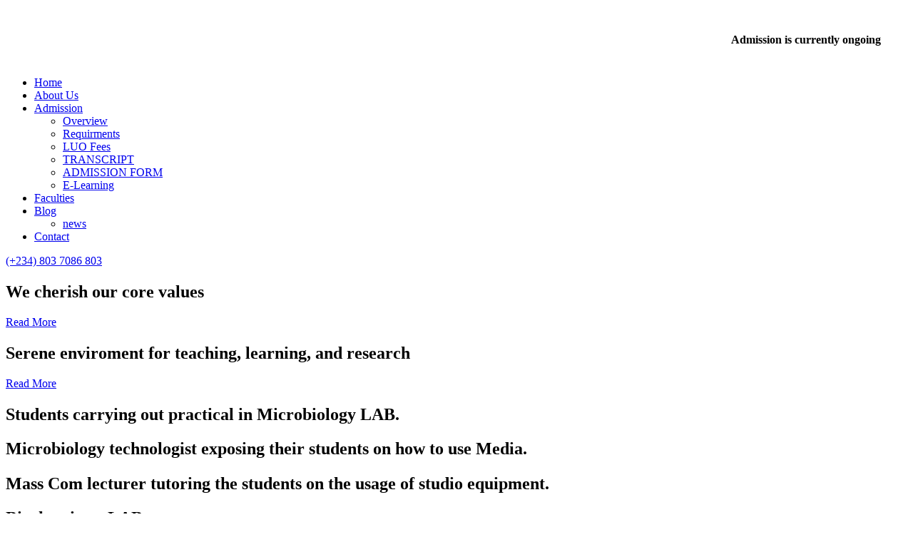

--- FILE ---
content_type: text/html; charset=UTF-8
request_url: https://legacyuniversity.edu.ng/sarjz/js/jquery/jQuery3.4.1slim.js
body_size: 49354
content:



<!DOCTYPE html>
<html lang="en">

<head>
    <meta charset="UTF-8">
    <meta name="description" content="Building a Legacy of Excellence in Learning and Research">
    <meta name="keywords" content="Learning and Research, Legacy University, Nigeria Universities, Nigeria Private Universities in Anambra state, Legacy University Okija, Private Universities in Okija">
    <meta name="robots" content="index, follow, max-snippet:-1, max-image-preview:large, max-video-preview:-1" />
    <meta http-equiv="X-UA-Compatible" content="IE=edge">
    <meta name="viewport" content="width=device-width, initial-scale=1, shrink-to-fit=no">
    <meta property="og:locale" content="en_US" />
    <meta property="og:type" content="website" />
    <meta property="og:title" content="Homepage - Legacy University Okija Anambra State" />
    <meta property="og:description" content="Building a Legacy of Excellence in Learning and Research" />
    <meta property="og:url" content="https://www.legacyuniversity.edu.ng/" />
    <meta property="og:site_name" content="Legacy University Okija Anambra State" />
    <meta property="og:image" content="https://www.legacyuniversity.edu.ng/img/core-img/icon.png" />
   
    <title>legacy University Okija Anambra State</title>
    <link rel="icon" href="img/core-img/icon.png">
    <link rel="stylesheet" href="style.css">
    <link rel="stylesheet" href="css/font-awesome.min.css">
    <script async src="https://www.googletagmanager.com/gtag/js?id=G-CWJWYFXSH7"></script>
    <script>
      window.dataLayer = window.dataLayer || [];
      function gtag(){dataLayer.push(arguments);}
      gtag('js', new Date());

      gtag('config', 'G-CWJWYFXSH7');
    </script>

</head>
<body>
    <!-- ##### Preloader ##### -->
    <div id="preloader">
        <i class="circle-preloader"></i>
    </div>
    <div> 
      <!--- Dispaly if any -->
    </div>

    <!-- ##### Header Area Start ##### -->
    <header class="header-area">
 
        <!-- Top Header Area -->
        <div class="top-header">
            <div class="container h-100">
                <div class="row h-100">
                    <div class="col-12 h-100">
                        <div class="header-content h-100 d-flex align-items-center justify-content-between">
                            <div class="academy-logo" style="margin-right: 15px;">
                            <a href="index.php"><img src="img/core-img/logo.png" alt="" width="200" class=""></a>
                            
                            </div>
                           
                    <!--<marquee behavior="alternate" direction="left"><h4 class=" mq p2">   Admission is currently ongoing</h4> </marquee> -->
                                  
                            <!-- E-Learning  -->
                            <div class="login-content">
                                <a class="btn academy-btn" > <marquee behavior="scroll"  direction="left"><h4 class=" mq">   Admission is currently ongoing</h4> </marquee></a>
                            </div>
                        </div>
                    </div>
                </div>
            </div>
        </div>



        <!-- Navbar Area -->
        <div class="academy-main-menu">
        
            <div class="classy-nav-container breakpoint-off">
                <div class="container">
                    <!-- Menu -->
                    <nav class="classy-navbar justify-content-between" id="academyNav">

                        <!-- Navbar Toggler -->
                        <div class="classy-navbar-toggler">
                            <span class="navbarToggler"><span></span><span></span><span></span></span>
                        </div>

                        <!-- Menu -->
                        <div class="classy-menu">

                            <!-- close btn -->
                            <div class="classycloseIcon">
                                <div class="cross-wrap"><span class="top"></span><span class="bottom"></span></div>
                            </div>

                            <!-- Nav Start -->
                            <div class="classynav">
                                <ul>
                                    <li><a href="index.php">Home</a></li>
                                    <li><a href="about-us.php">About Us</a></li>
                                     <li><a href="#">Admission</a>
                                        <ul class="dropdown">
                                            <li><a href="admission-overview.php">Overview</a></li>
                                            <li><a href="admission-requirment.php">Requirments</a></li>
                                            <li><a href="luo-fees.php">LUO Fees</a></li>
                                            <li><a href="luo-transcript.php">TRANSCRIPT</a></li>
                                            <li><a href="https://legacyuniversity.edu.ng/luo/login-activate.php" target="_blank">ADMISSION FORM</a></li>
                                            <li><a href="https://legacyuniversityokijalms.ictuniversity.org/" target="_blank">E-Learning</a></li>
                                        </ul>
                                    </li>
                                    <li><a href="faculties.php">Faculties</a></li>
                                    <li><a href="#">Blog</a>
                                        <ul class="dropdown">
                                            <li><a href="news.php">news</a></li>
                                        </ul>
                                    </li>
                                    <li><a href="contact.php">Contact</a></li>
                                   
                                </ul>
                            </div>
                            <!-- Nav End -->
                        </div>

                        <!-- Calling Info -->
                        <div class="calling-info">
                            <div class="call-center">
                                <a href="tel:+2348037086803"><i class="icon-telephone-2"></i> <span>(+234) 803 7086 803</span></a>
                            </div>
                        </div>
                    </nav>
                </div>
            </div>
        </div>
        
  <!--<div class="container">
                <div class="alert  shadow alert-left-bordered  alert-dismissible  align-items-center mt-2 p-md-4 mb-4 fade show" role="alert">
                     <div class="disclaimer"> 
                           <img src="img/ads_use.jpg">
                     </div>
                
            
               </div>
        </div> -->
    </header>
    <!-- ##### Header Area End ##### -->
    <!-- ##### Hero Area Start ##### -->
    <section class="hero-area">
        <div class="hero-slides owl-carousel">

           

            <!-- Single Hero Slide -->
            <div class="single-hero-slide bg-img" style="background-image: url(img/bg-img/main_front.jpg);">
                <div class="container h-100">
                    <div class="row h-100 align-items-center">
                        <div class="col-12  text-center" id="bg_slide_text">
                            <div class="hero-slides-content">
                                <h4 data-animation="fadeInUp" data-delay="100ms"></h4>
                                <h2 data-animation="fadeInUp" data-delay="400ms">We cherish our core values</h2>
                                <a href="about-us.php" class="btn academy-btn" data-animation="fadeInUp" data-delay="700ms">Read More</a>
                            </div>
                        </div>
                    </div>
                </div>
            </div>
            <div class="single-hero-slide bg-img" style="background-image: url(img/bg-img/IMG-20191026-WA0003.jpg);">
                <div class="container h-100">
                    <div class="row h-100 align-items-center">
                        <div class="col-12 text-center" id="bg_slide_text">
                            <div class="hero-slides-content">
                                <h4 data-animation="fadeInUp" data-delay="100ms"></h4>
                                <h2 data-animation="fadeInUp" data-delay="400ms">Serene enviroment for teaching, learning, and research</h2>
                                <a href="about-us.php" class="btn academy-btn" data-animation="fadeInUp" data-delay="700ms">Read More</a>
                            </div>
                        </div>
                    </div>
                </div>
            </div>
            
             <div class="single-hero-slide bg-img" style="background-image: url(img/bg-img/MCB.jpg);">
                <div class="container h-100">
                    <div class="row h-100 align-items-center">
                        <div class="col-12  text-center" id="bg_slide_text">
                            <div class="hero-slides-content">
                                <h4 data-animation="fadeInUp" data-delay="100ms"></h4>
                                <h2 data-animation="fadeInUp" data-delay="400ms">Students carrying out practical in Microbiology LAB.</h2>
                               
                            </div>
                        </div>
                    </div>
                </div>
            </div>
             <div class="single-hero-slide bg-img" style="background-image: url(img/bg-img/MCB2.jpg);">
                <div class="container h-100">
                    <div class="row h-100 align-items-center">
                        <div class="col-12  text-center" id="bg_slide_text">
                            <div class="hero-slides-content">
                                <h4 data-animation="fadeInUp" data-delay="100ms"></h4>
                            </div>
                        </div>
                    </div>
                </div>
            </div>
             <div class="single-hero-slide bg-img" style="background-image: url(img/bg-img/MCB3.jpg);">
                <div class="container h-100">
                    <div class="row h-100 align-items-center">
                        <div class="col-12  text-center" id="bg_slide_text">
                            <div class="hero-slides-content">
                                <h4 data-animation="fadeInUp" data-delay="100ms"></h4>
                                <h2 data-animation="fadeInUp" data-delay="400ms">Microbiology technologist exposing their students on how to use Media.</h2>
                               
                            </div>
                        </div>
                    </div>
                </div>
            </div>
            <div class="single-hero-slide bg-img" style="background-image: url(img/bg-img/MASCOM.jpg);">
                <div class="container h-100">
                    <div class="row h-100 align-items-center">
                        <div class="col-12  text-center" id="bg_slide_text">
                            <div class="hero-slides-content">
                                <h4 data-animation="fadeInUp" data-delay="100ms"></h4>
                                <h2 data-animation="fadeInUp" data-delay="400ms">Mass Com lecturer tutoring the students on the usage of studio equipment.</h2>
                               
                            </div>
                        </div>
                    </div>
                </div>
            </div>
             <div class="single-hero-slide bg-img" style="background-image: url(img/bg-img/MASSCOM2.jpg);">
                <div class="container h-100">
                    <div class="row h-100 align-items-center">
                        <div class="col-12  text-center" id="bg_slide_text">
                            <div class="hero-slides-content">
                                <h4 data-animation="fadeInUp" data-delay="100ms"></h4>
                            </div>
                        </div>
                    </div>
                </div>
            </div>
            <div class="single-hero-slide bg-img" style="background-image: url(img/bg-img/BCH1.jpg);">
                <div class="container h-100">
                    <div class="row h-100 align-items-center">
                        <div class="col-12  text-center" id="bg_slide_text">
                            <div class="hero-slides-content">
                                <h4 data-animation="fadeInUp" data-delay="100ms"></h4>
                                <h2 data-animation="fadeInUp" data-delay="400ms">Biochemistry LAB</h2>
                               
                            </div>
                        </div>
                    </div>
                </div>
            </div>
            <div class="single-hero-slide bg-img" style="background-image: url(img/bg-img/DAP.jpg);">
                <div class="container h-100">
                    <div class="row h-100 align-items-center">
                        <div class="col-12  text-center" id="bg_slide_text">
                            <div class="hero-slides-content">
                                <h4 data-animation="fadeInUp" data-delay="100ms"></h4>
                                <h2 data-animation="fadeInUp" data-delay="400ms">The DAP teaching the students. </h2>
                               
                            </div>
                        </div>
                    </div>
                </div>
            </div>
        
            <!-- Single Hero Slide -->
            <div class="single-hero-slide bg-img" style="background-image: url(img/bg-img/cover_edit.jpg);">
                <div class="container h-100">
                    <div class="row h-100 align-items-center">
                        <div class="col-12 text-center" id="bg_slide_text">
                            <div class="hero-slides-content">
                                <h4 data-animation="fadeInUp" data-delay="100ms"></h4>
                                <h2 data-animation="fadeInUp" data-delay="400ms">All courses are fully accredited</h2>
                                <a href="about-us.php" class="btn academy-btn" data-animation="fadeInUp" data-delay="700ms">Read More</a>
                            </div>
                        </div>
                    </div>
                </div>
            </div>
        </div>
    </section>
    <!-- ##### Hero Area End ##### -->
   <div class="col-md-12 mt-4">
       <div id="break_line">
       </div>
   </div>
    <!-- ##### Top Feature Area Start ##### -->
    <div class="top-features-area wow fadeInUp" data-wow-delay="300ms">
        <div class="container">
            <div class="row">
                <div class="col-12">
                    <div class="features-content">
                        <div class="row no-gutters">
                            <!-- Single Top Features -->
                            <div class="col-12 col-md-4">
                                <div class="single-top-features d-flex align-items-center justify-content-center">
                                    <i class="icon-agenda-1"></i>
                                    <h5>E-Learning</h5>
                                </div>
                            </div>
                            <!-- Single Top Features -->
                            <div class="col-12 col-md-4">
                                <div class="single-top-features d-flex align-items-center justify-content-center">
                                    <i class="icon-assistance"></i>
                                    <h5>Amazing Staff</h5>
                                </div>
                            </div>
                            <!-- Single Top Features -->
                            <div class="col-12 col-md-4">
                                <div class="single-top-features d-flex align-items-center justify-content-center">
                                    <i class="icon-telephone-3"></i>
                                    <h5>Great Support</h5>
                                </div>
                            </div>
                        </div>
                    </div>
                </div>
            </div>
        </div>
    </div>
    <!-- ##### Top Feature Area End ##### -->

     <!-- ##### Top Event and News Start ##### -->
    <div class="event wow fadeInUp" data-wow-delay="300ms">
        <div class="container-fluid shadow rounded">
            <div class="row">
                <div class="col-12">
                    <div class="event-content ">
                        <div class="row no-gutters">
                            <!-- Single Top Features -->
                            <div class="col-12 col-md-8 ">
                            <div class="top-event d-flex align-items-center justify-content-center">
                            <a href="">
                                   <h5><span class="icon-info"></span> Events</h5></a>
                                </div>
                                <div class="p-3">
 <div id="carouselExampleCaptions" class="carousel slide carousel-fade" data-ride="carousel">
 <ol class="carousel-indicators" style="padding:10px;  cursor: pointer;">
 </ol>
 <div class="carousel-inner">
 <div class="carousel-item active">
 <img src="img/slide/slide_8.jpg" class="d-block w-100" alt="...">
 <div class="carousel-caption d-none d-md-block">
 <h5></h5>
 <p>NUC Accreditation team with the Vice Chancellor Legacy University Prof. Ezekiel Ihionu </p>
 </div>
 </div>
 <div class="carousel-item">
<img src="img/slide/slide_9.jpg" class="d-block w-100" alt="...">
 <div class="carousel-caption d-none d-md-block">
 <h5></h5>
 <p>NUC Accreditation team Inspecting University library </p>
 </div>
 </div>
 <div class="carousel-item">
<img src="img/slide/slide_11.jpg" class="d-block w-100" alt="...">
 <div class="carousel-caption d-none d-md-block">
 <h5></h5>
 <p>NUC Accreditation team assessing Microbiology Lab</p>
 </div>
 </div>
 <div class="carousel-item">
 <img src="img/slide/slide_12.jpg" class="d-block w-100" alt="...">
 <div class="carousel-caption d-none d-md-block">
 <h5></h5>
 <p>NUC Accreditation team assessing Microbiology Lab</p>
 </div>
 </div>
 <div class="carousel-item">
 <img src="img/slide/slide_10.jpg" class="d-block w-100" alt="...">
 <div class="carousel-caption d-none d-md-block">
 <h5></h5>
 <p>Accreditation for Biochemistry Department      </p>
 </div>
 </div>
 <div class="carousel-item">
 <img src="img/slide/slide_1.jpg" class="d-block w-100" alt="...">
 <div class="carousel-caption d-none d-md-block">
 <h5></h5>
 <p>Nigeria University Commission Evaluation Team of Inspection at Legacy University Okija   </p>
 </div>
 </div>
 <div class="carousel-item">
 <img src="img/slide/slide_2.jpg" class="d-block w-100" alt="...">
 <div class="carousel-caption d-none d-md-block">
 <h5></h5>
 <p>Nigeria University Commission Evaluation Team of Inspection at Legacy University Okija</p>
 </div>
 </div>
  <div class="carousel-item">
 <img src="img/slide/slide_7.jpg" class="d-block w-100" alt="...">
 <div class="carousel-caption d-none d-md-block">
 <h5></h5>
 <p>Members of Legacy University Royal Family pose with the Pro-Chancellor Legacy University Okija.</p>
 </div>
 </div>
 <div class="carousel-item">
 <img src="img/slide/slide_3.jpg" class="d-block w-100" alt="...">
 <div class="carousel-caption d-none d-md-block">
 <h5></h5>
 <p>Presentation of Certificate to Igwe of Legacy University Okija.</p>
 </div>
 </div>
 <div class="carousel-item">
 <img src="img/slide/slide_4.jpg" class="d-block w-100" alt="...">
 <div class="carousel-caption d-none d-md-block">
 <h5></h5>
 <p>Presentation of Certificate to Onowu of Legacy University Okija. </p>
 </div>
 </div>
 <div class="carousel-item">
 <img src="img/slide/slide_5.jpg" class="d-block w-100" alt="...">
 <div class="carousel-caption d-none d-md-block">
 <h5></h5>
 <p>Royal exchange of greetings. </p>
 </div>
 </div>
 </div>
</div>

                                 </div>
                            </div>
                            <!-- Single Top Features -->
                            <div class="col-12 col-md-4 ">
                            <div class="top-event d-flex align-items-center justify-content-center mb-3">
                                   <a href=""> 
                                    <h5><span class="icon-worldwide-1"></span>  Trending News</h5> </a>
                                </div>
                                <div style="margin:0px auto; max-width:400px;  -webkit-box-shadow:0px 0px 5px 0px #00aeed;
                                 -moz-box-shadow:0px 0px 5px 0px #00aeed;
                                 box-shadow:0px 0px 5px 0px #00aeed; padding:10px">
                                     <marquee direction="up" scrollamount="3" scrolldelay="2" OnmouseOver="this.stop()" OnmouseOut="this.start()" height="400"> 
                                    <div class="p-3 headline">
                                         <ul>
                                                                                      <a href="news.php"><li>                                                                                                     Legacy University pays Courtesy Visit to the Commissioner for Education, Anambra State                                                                                </li></a><hr/>
                                                                                          <a href="news.php"><li>                               Legacy University Okija Anambra State holds 6th Matriculation Ceremony                        </li></a><hr/>
                                                                                          <a href="news.php"><li>                     Legacy University Okija  holds  Research Workshop                </li></a><hr/>
                                                                                          <a href="news.php"><li>                     Legacy University Okija soars higher, emerges first position in 2021 Nigerian University system ranking                 </li></a><hr/>
                                                                                          <a href="news.php"><li>                                         Jubilation as Legacy University Okija graduates second set of students, issues them with statement of results, mobilises them for NYSC.                                </li></a><hr/>
                                                                                          <a href="news.php"><li>           Legacy University Signs MOU with IAMPS        </li></a><hr/>
                                                                                          <a href="news.php"><li>           Legacy University Strengthens its Partnership with UNIZIK        </li></a><hr/>
                                                                                         
                                         </ul>
                                    </div>
                                </marquee>
                                </div>                              
                            </div>
                        </div>
                    </div>
                </div>
            </div>
        </div>
    </div>
    <!-- ##### Top Event and News End ##### -->

<div style="display: grid; grid-template-columns: 50% 50%;">
    <img src="img/ads1.jpg" alt="">
    <img src="img/ladvert2.jpeg" alt="">
    </div>
    <!-- ##### Course Area Start ##### -->
    <!-- <div class="academy-courses-area section-padding-100-0">
        <div class="container">
            <div class="row"> -->
                <!-- Single Course Area -->
                <!-- <div class="col-12 col-sm-6 col-lg-4">
                    <div class="single-course-area d-flex align-items-center mb-100 wow fadeInUp" data-wow-delay="300ms">
                        <div class="course-icon">
                            <i class="icon-id-card"></i>
                        </div>
                        <div class="course-content">
                            <h4>Business School</h4>
                            <p>Cras vitae turpis lacinia, lacinia la cus non, fermentum nisi.</p>
                        </div>
                    </div>
                </div> -->
                <!-- Single Course Area -->
                <!-- <div class="col-12 col-sm-6 col-lg-4">
                    <div class="single-course-area d-flex align-items-center mb-100 wow fadeInUp" data-wow-delay="400ms">
                        <div class="course-icon">
                            <i class="icon-worldwide"></i>
                        </div>
                        <div class="course-content">
                            <h4>Marketing</h4>
                            <p>Lacinia, lacinia la cus non, fermen tum nisi.</p>
                        </div>
                    </div>
                </div> -->
                <!-- Single Course Area -->
                <!-- <div class="col-12 col-sm-6 col-lg-4">
                    <div class="single-course-area d-flex align-items-center mb-100 wow fadeInUp" data-wow-delay="500ms">
                        <div class="course-icon">
                            <i class="icon-map"></i>
                        </div>
                        <div class="course-content">
                            <h4>Photography</h4>
                            <p>Cras vitae turpis lacinia, lacinia la cus non, fermentum nisi.</p>
                        </div>
                    </div>
                </div> -->
                <!-- Single Course Area -->
                <!-- <div class="col-12 col-sm-6 col-lg-4">
                    <div class="single-course-area d-flex align-items-center mb-100 wow fadeInUp" data-wow-delay="600ms">
                        <div class="course-icon">
                            <i class="icon-like"></i>
                        </div>
                        <div class="course-content">
                            <h4>Social Media</h4>
                            <p>Cras vitae turpis lacinia, lacinia la cus non, fermentum nisi.</p>
                        </div>
                    </div>
                </div> -->
                <!-- Single Course Area -->
                <!-- <div class="col-12 col-sm-6 col-lg-4">
                    <div class="single-course-area d-flex align-items-center mb-100 wow fadeInUp" data-wow-delay="700ms">
                        <div class="course-icon">
                            <i class="icon-responsive"></i>
                        </div>
                        <div class="course-content">
                            <h4>Development</h4>
                            <p>Lacinia, lacinia la cus non, fermen tum nisi.</p>
                        </div>
                    </div>
                </div> -->
                <!-- Single Course Area -->
                <!-- <div class="col-12 col-sm-6 col-lg-4">
                    <div class="single-course-area d-flex align-items-center mb-100 wow fadeInUp" data-wow-delay="800ms">
                        <div class="course-icon">
                            <i class="icon-message"></i>
                        </div>
                        <div class="course-content">
                            <h4>Design</h4>
                            <p>Cras vitae turpis lacinia, lacinia la cus non, fermentum nisi.</p>
                        </div>
                    </div>
                </div>
            </div> -->
        <!-- </div>
    </div> -->
    <!-- ##### Course Area End ##### -->

    <!-- ##### Testimonials Area Start ##### -->
    <!-- <div class="testimonials-area section-padding-100 bg-img bg-overlay" style="background-image: url(img/bg-img/bg-2.jpg);">
        <div class="container">
            <div class="row">
                <div class="col-12">
                    <div class="section-heading text-center mx-auto white wow fadeInUp" data-wow-delay="300ms">
                        <span>our testimonials</span>
                        <h3>See what our satisfied customers are saying about us</h3>
                    </div>
                </div>
            </div>
            <div class="row"> -->
                <!-- Single Testimonials Area -->
                <!-- <div class="col-12 col-md-6">
                    <div class="single-testimonial-area mb-100 d-flex wow fadeInUp" data-wow-delay="400ms">
                        <div class="testimonial-thumb">
                            <img src="img/bg-img/t1.jpg" alt="">
                        </div>
                        <div class="testimonial-content">
                            <h5>Great teachers</h5>
                            <p>Etiam nec odio vestibulum est mattis effic iturut magna. Pellentesque sit amet tellus blandit. Etiam nec odio vestibulum est mattis effic iturut magna. Pellentesque sit am et tellus blandit. Etiam nec odio vestibul. Etiam nec odio vestibulum est mat tis effic iturut magna.</p>
                            <h6><span>Maria Smith,</span> Student</h6>
                        </div>
                    </div>
                </div> -->
                <!-- Single Testimonials Area -->
                <!-- <div class="col-12 col-md-6">
                    <div class="single-testimonial-area mb-100 d-flex wow fadeInUp" data-wow-delay="500ms">
                        <div class="testimonial-thumb">
                            <img src="img/bg-img/t2.jpg" alt="">
                        </div>
                        <div class="testimonial-content">
                            <h5>Easy and user friendly courses</h5>
                            <p>Retiam nec odio vestibulum est mattis effic iturut magna. Pellentesque sit amet tellus blandit. Etiam nec odio vestibulum est mattis effic iturut magna. Pellentesque sit am et tellus blandit. Etiam nec odio vestibul.</p>
                            <h6><span>Shawn Gaines,</span> Student</h6>
                        </div>
                    </div>
                </div> -->
                <!-- Single Testimonials Area -->
                <!-- <div class="col-12 col-md-6">
                    <div class="single-testimonial-area mb-100 d-flex wow fadeInUp" data-wow-delay="600ms">
                        <div class="testimonial-thumb">
                            <img src="img/bg-img/t3.jpg" alt="">
                        </div>
                        <div class="testimonial-content">
                            <h5>I just love the courses here</h5>
                            <p>Nec odio vestibulum est mattis effic iturut magna. Pellentesque sit am et tellus blandit. Etiam nec odio vestibul. Etiam nec odio vestibulum est mat tis effic iturut magna. Pellentesque sit amet tellus blandit. Etiam nec odio ves tibul.</p>
                            <h6><span>Ross Cooper,</span> Student</h6>
                        </div>
                    </div>
                </div> -->
                <!-- Single Testimonials Area -->
                <!-- <div class="col-12 col-md-6">
                    <div class="single-testimonial-area mb-100 d-flex wow fadeInUp" data-wow-delay="700ms">
                        <div class="testimonial-thumb">
                            <img src="img/bg-img/t4.jpg" alt="">
                        </div>
                        <div class="testimonial-content">
                            <h5>One good academy</h5>
                            <p>Vestibulum est mattis effic iturut magna. Pellentesque sit am et tellus blandit. Etiam nec odio vestibul. Etiam nec odio vestibu lum est mat tis effic iturut magna. Pellentesque sit amet tellus blandit. Etiam nec odio ves tibul. Etiam nec odio vestibulum est mat tis effic iturut magnaNec odio vestibulum est mattis effic iturut magna.</p>
                            <h6><span>James Williams,</span> Student</h6>
                        </div>
                    </div>
                </div>
            </div>
            <div class="row">
                <div class="col-12">
                    <div class="load-more-btn text-center wow fadeInUp" data-wow-delay="800ms">
                        <a href="#" class="btn academy-btn">See More</a>
                    </div>
                </div>
            </div>
        </div>
    </div> -->
    <!-- ##### Testimonials Area End ##### -->

    <!-- ##### Top Popular Courses Area Start ##### -->
    <!-- <div class="top-popular-courses-area section-padding-100-70">
        <div class="container">
            <div class="row">
                <div class="col-12">
                    <div class="section-heading text-center mx-auto wow fadeInUp" data-wow-delay="300ms">
                        <span>The Best</span>
                        <h3>Top Popular Courses</h3>
                    </div>
                </div>
            </div>
            <div class="row"> -->
               
                <!-- Single Top Popular Course -->
                <!-- <div class="col-12 col-lg-6">
                    <div class="single-top-popular-course d-flex align-items-center flex-wrap mb-30 wow fadeInUp" data-wow-delay="400ms">
                        <div class="popular-course-content">
                            <h5>Business for begginers</h5>
                            <span>By Simon Smith   |  March 18, 2018</span>
                            <div class="course-ratings">
                                <i class="fa fa-star" aria-hidden="true"></i>
                                <i class="fa fa-star" aria-hidden="true"></i>
                                <i class="fa fa-star" aria-hidden="true"></i>
                                <i class="fa fa-star" aria-hidden="true"></i>
                                <i class="fa fa-star-o" aria-hidden="true"></i>
                            </div>
                            <p>Cras vitae turpis lacinia, lacinia lacus non, fermentum nisi. Donec et sollicitudin est, in euismod.</p>
                            <a href="#" class="btn academy-btn btn-sm">See More</a>
                        </div>
                        <div class="popular-course-thumb bg-img" style="background-image: url(img/bg-img/pc-1.jpg);"></div>
                    </div>
                </div> -->
                
                <!-- Single Top Popular Course -->
                <!-- <div class="col-12 col-lg-6">
                    <div class="single-top-popular-course d-flex align-items-center flex-wrap mb-30 wow fadeInUp" data-wow-delay="500ms">
                        <div class="popular-course-content">
                            <h5>Advanced HTML5</h5>
                            <span>By Simon Smith   |  March 18, 2018</span>
                            <div class="course-ratings">
                                <i class="fa fa-star" aria-hidden="true"></i>
                                <i class="fa fa-star" aria-hidden="true"></i>
                                <i class="fa fa-star" aria-hidden="true"></i>
                                <i class="fa fa-star" aria-hidden="true"></i>
                                <i class="fa fa-star-o" aria-hidden="true"></i>
                            </div>
                            <p>Cras vitae turpis lacinia, lacinia lacus non, fermentum nisi. Donec et sollicitudin est, in euismod.</p>
                            <a href="#" class="btn academy-btn btn-sm">See More</a>
                        </div>
                        <div class="popular-course-thumb bg-img" style="background-image: url(img/bg-img/pc-2.jpg);"></div>
                    </div>
                </div> -->
                
                <!-- Single Top Popular Course -->
                <!-- <div class="col-12 col-lg-6">
                    <div class="single-top-popular-course d-flex align-items-center flex-wrap mb-30 wow fadeInUp" data-wow-delay="600ms">
                        <div class="popular-course-content">
                            <h5>Marketing 101</h5>
                            <span>By Simon Smith   |  March 18, 2018</span>
                            <div class="course-ratings">
                                <i class="fa fa-star" aria-hidden="true"></i>
                                <i class="fa fa-star" aria-hidden="true"></i>
                                <i class="fa fa-star" aria-hidden="true"></i>
                                <i class="fa fa-star" aria-hidden="true"></i>
                                <i class="fa fa-star-o" aria-hidden="true"></i>
                            </div>
                            <p>Cras vitae turpis lacinia, lacinia lacus non, fermentum nisi. Donec et sollicitudin est, in euismod.</p>
                            <a href="#" class="btn academy-btn btn-sm">See More</a>
                        </div>
                        <div class="popular-course-thumb bg-img" style="background-image: url(img/bg-img/pc-3.jpg);"></div>
                    </div>
                </div> -->
                
                <!-- Single Top Popular Course -->
                <!-- <div class="col-12 col-lg-6">
                    <div class="single-top-popular-course d-flex align-items-center flex-wrap mb-30 wow fadeInUp" data-wow-delay="700ms">
                        <div class="popular-course-content">
                            <h5>Business for begginers</h5>
                            <span>By Simon Smith   |  March 18, 2018</span>
                            <div class="course-ratings">
                                <i class="fa fa-star" aria-hidden="true"></i>
                                <i class="fa fa-star" aria-hidden="true"></i>
                                <i class="fa fa-star" aria-hidden="true"></i>
                                <i class="fa fa-star" aria-hidden="true"></i>
                                <i class="fa fa-star-o" aria-hidden="true"></i>
                            </div>
                            <p>Cras vitae turpis lacinia, lacinia lacus non, fermentum nisi. Donec et sollicitudin est, in euismod.</p>
                            <a href="#" class="btn academy-btn btn-sm">See More</a>
                        </div>
                        <div class="popular-course-thumb bg-img" style="background-image: url(img/bg-img/pc-4.jpg);"></div>
                    </div>
                </div>
            </div>
        </div>
    </div> -->
    <!-- ##### Top Popular Courses Area End ##### -->

    <!-- ##### Partner Area Start ##### -->
    <!-- <div class="partner-area section-padding-0-100">
        <div class="container">
            <div class="row">
                <div class="col-12">
                    <div class="partners-logo d-flex align-items-center justify-content-between flex-wrap">
                        <a href="#"><img src="img/clients-img/partner-1.png" alt=""></a>
                        <a href="#"><img src="img/clients-img/partner-2.png" alt=""></a>
                        <a href="#"><img src="img/clients-img/partner-3.png" alt=""></a>
                        <a href="#"><img src="img/clients-img/partner-4.png" alt=""></a>
                        <a href="#"><img src="img/clients-img/partner-5.png" alt=""></a>
                    </div>
                </div>
            </div>
        </div>
    </div> -->
    <!-- ##### Partner Area End ##### -->

    <hr>
<!-- ##### CTA Area Start ##### -->
    <div class="call-to-action-area">
        <div class="container">
            <div class="row">
                <div class="col-12">
                    <div class="cta-content d-flex align-items-center justify-content-between flex-wrap">
                        <h3>Do you want to enroll at our University ?</h3>
                        <a href="contact.php" class="btn academy-btn">Get in touch !</a>
                    </div>
                </div>
            </div>
        </div>
    </div>
    <!-- ##### CTA Area End ##### -->

<!-- ##### Footer Area Start ##### -->
<footer class="footer-area">
        <div class="main-footer-area section-padding-100-0">
            <div class="container">
                <div class="row">
                    <!-- Footer Widget Area -->
                    <div class="col-12 col-sm-6 col-lg-3">
                        <div class="footer-widget">
                            <div class="widget-title">
                                <a href="#"><img src="img/core-img/logo.png" alt=""></a>
                            </div>
                            <p id="icon-">
                            We cherish our core value, which is to build a legacy of excellence in learning and research.
                            </p>
                            <div class="footer-social-info">
                                <a target="_blank" href="https://web.facebook.com/officialLUO"><i class="fa fa-facebook"></i></a>
                                <a target="_blank" href="http://uc.xyz/199Mj6?pub=link"><i class="fa fa-twitter"></i></a>
                                <a target="_blank" href="http://www.instagram.com/legacyuniversityokija"><i class="fa fa-instagram"></i></a>
                                <a target="_blank" href="http://www.portal.legacyuniversity.edu.ng/"><i class="fa fa-graduation-cap"></i></a>
                                <a target="_blank" href="http://www.legacyuniversity.edu.ng/webmail"><i class="fa fa-envelope"></i></a>
                                <a target="_blank" href="http://www.result.legacyuniversity.edu.ng/"><i class="fa fa-list"></i></i></a>
                            </div>
                        </div>
                    </div>
                    <!-- Footer Widget Area -->
                    <div class="col-12 col-sm-6 col-lg-3">
                        <div class="footer-widget">
                            <div class="widget-title">
                                <h6>Useful Links</h6>
                            </div>
                            <nav>
                                <ul class="useful-links">
                                    <li><a href="index.php">Home</a></li>
                                    <li><a href="about-us.php">About Us</a></li>
                                    <li><a href="admission-requirment.php">Admission Requirement</a></li>
                                    <li><a href="https://legacyuniversity.edu.ng/luo/login-activate.php" target="_blank">Admission Form</a></li>
                                    <li><a href="luo-fees.php">LUO fees structures</a></li>
                                    <li><a href="faculties.php">Faculties</a></li>
                                    <li><a href="news.php">News</a></li>
                                    <li><a href="luo-transcript.php">LUO Transcript</a></li>
                                    <li><a href="contact.php">Contact</a></li>
                                     <li><a href="https://legacyuniversity.edu.ng/luo/admin-login.php" target="_blank">-----</a></li>
                                   <!-- <li><a href="https://legacyuniversity.edu.ng/biodata/luo-student-bio.php" target="_blank">Undergraduate Application Form </a></li> -->
                                </ul>
                            </nav>
                        </div>
                    </div>
                    <!-- Footer Widget Area -->
                    <div class="col-12 col-sm-6 col-lg-3">
                        <div class="footer-widget">
                            <div class="widget-title">
                                <h6>Gallery</h6>
                            </div>
                            <div class="gallery-list d-flex justify-content-between flex-wrap">
                                <a href="img/bg-img/IMG-20191026-WA0000.jpg" class="gallery-img" title="Gallery Image 1"><img src="img/bg-img/IMG-20191026-WA0000.jpg" alt=""></a>
                                <a href="img/bg-img/IMG-20191026-WA0001.jpg" class="gallery-img" title="Gallery Image 2"><img src="img/bg-img/IMG-20191026-WA0001.jpg" alt=""></a>
                                <a href="img/bg-img/IMG-20191026-WA0002.jpg" class="gallery-img" title="Gallery Image 3"><img src="img/bg-img/IMG-20191026-WA0002.jpg" alt=""></a>
                                <a href="img/bg-img/IMG-20191026-WA0003.jpg" class="gallery-img" title="Gallery Image 4"><img src="img/bg-img/IMG-20191026-WA0003.jpg" alt=""></a>
                                <a href="img/bg-img/IMG-20191026-WA0004.jpg" class="gallery-img" title="Gallery Image 5"><img src="img/bg-img/IMG-20191026-WA0004.jpg" alt=""></a>
                                <a href="img/bg-img/IMG-20191026-WA0005.jpg" class="gallery-img" title="Gallery Image 6"><img src="img/bg-img/IMG-20191026-WA0005.jpg" alt=""></a>
                                <a href="img/bg-img/IMG-20191026-WA0006.jpg" class="gallery-img" title="Gallery Image 7"><img src="img/bg-img/IMG-20191026-WA0006.jpg" alt=""></a>
                                <a href="img/bg-img/IMG-20191026-WA0007.jpg" class="gallery-img" title="Gallery Image 8"><img src="img/bg-img/IMG-20191026-WA0007.jpg" alt=""></a>
                                <a href="img/bg-img/IMG-20191026-WA0008.jpg" class="gallery-img" title="Gallery Image 9"><img src="img/bg-img/IMG-20191026-WA0008.jpg" alt=""></a>
                                <a href="img/bg-img/IMG-20191026-WA0009.jpg" class="gallery-img" title="Gallery Image 10"><img src="img/bg-img/IMG-20191026-WA0009.jpg" alt=""></a>
                                <a href="img/bg-img/IMG-20191026-WA0010.jpg" class="gallery-img" title="Gallery Image 11"><img src="img/bg-img/IMG-20191026-WA0010.jpg" alt=""></a>
                                <a href="img/bg-img/IMG-20191026-WA0011.jpg" class="gallery-img" title="Gallery Image 12"><img src="img/bg-img/IMG-20191026-WA0011.jpg" alt=""></a>
                                <a href="img/bg-img/IMG-20191026-WA0012.jpg" class="gallery-img" title="Gallery Image 13"><img src="img/bg-img/IMG-20191026-WA0012.jpg" alt=""></a>
                                <a href="img/bg-img/IMG-20191026-WA0013.jpg" class="gallery-img" title="Gallery Image 14"><img src="img/bg-img/IMG-20191026-WA0013.jpg" alt=""></a>
                                <a href="img/bg-img/IMG-20191026-WA0014.jpg" class="gallery-img" title="Gallery Image 15"><img src="img/bg-img/IMG-20191026-WA0014.jpg" alt=""></a>
                                
                            </div>
                        </div>
                    </div>
                    <!-- Footer Widget Area -->
                    <div class="col-12 col-sm-6 col-lg-3">
                        <div class="footer-widget mb-20">
                            <div class="widget-title">
                                <h6>Contact</h6>
                            </div>
                            <div class="single-contact d-flex mb-30">
                                <i class="icon-placeholder" id="icon-"></i>
                                <p id="icon-">Legacy University, Okija<br> Onitsha-Owerri Express way <br> Anambra State, Nigeria</p>
                            </div>
                            <div class="single-contact d-flex mb-30">
                                <i class="icon-telephone-1" id="icon-"></i>
                                <p id="icon-">Main:<br/> +234-803-7086-803 <br/> +234-803-3258-070 <br> Office: +234-806-1942-410</p>
                            </div>
                            <div class="single-contact d-flex mb-5">
                                <i class="icon-contract" id="icon-"></i>
                                <p id="icon-">info@legacyuniversity.edu.ng</p>
                            </div>
                        </div>
                    </div>
                </div>
            </div>
        </div>
        <div class="bottom-footer-area">
            <div class="container">
                <div class="row">
                    <div class="col-12">
                        <p style="color:white;"><!-- Link back to Colorlib can't be removed. Template is licensed under CC BY 3.0. -->
Copyright &copy; <script>document.write(new Date().getFullYear());</script> All rights reserved | CONSOLIDATED FORTUNES
<!-- Link back to Colorlib can't be removed. Template is licensed under CC BY 3.0. --></p>
                    </div>
                </div>
            </div>
        </div>
    </footer>
    <!-- ##### Footer Area Stop ##### --><!-- ##### All Javascript Script ##### -->
    <!-- jQuery-2.2.4 js -->
    <script src="js/jquery/jQuery3.4.1slim.js"></script>

    <script src="js/jquery/jquery-2.2.4.min.js"></script>
    <!-- Popper js -->
    <script src="js/bootstrap/popper.min.js"></script>
    <!-- Bootstrap js -->
    <script src="js/bootstrap/bootstrap.min.js"></script>
    <!-- All Plugins js -->
    <script src="js/plugins/plugins.js"></script>
    <!-- Active js -->
    <script src="js/active.js"></script>

    <!-- Remove -->
    <script type="text/javascript">
         window.setTimeout(function() {
        $(".alert").fadeTo(500, 0).slideUp(500, function(){
        $(this).remove(); 
           });
        }, 6500);
       </script>
</body>

</html>